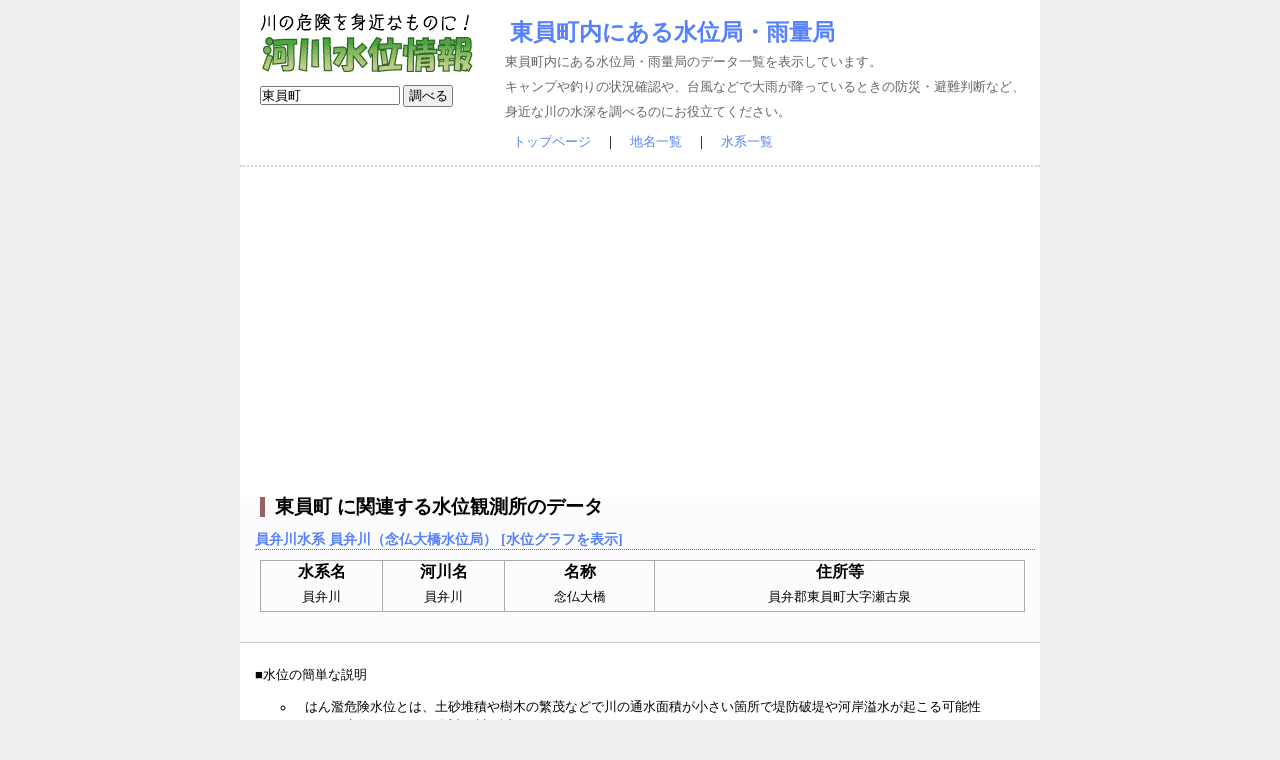

--- FILE ---
content_type: text/html; charset=utf-8
request_url: https://suii.ezwords.net/area/%E6%9D%B1%E5%93%A1%E7%94%BA.html
body_size: 3201
content:
<!DOCTYPE HTML PUBLIC "-//W3C//DTD HTML 4.01 Transitional//EN"> 
<HTML lang="ja">
<head>
<meta http-equiv="Content-Type" content="text/html; charset=utf-8">
<META http-equiv="Content-Style-Type" content="text/css">
<META http-equiv="Content-Script-Type" content="text/javascript">
<meta name="viewport" content="width=device-width,user-scalable=no,maximum-scale=1" />
<title>東員町内にある水位水位局・雨量局の情報</title>
<meta name="Description" content="東員町内にある水位観測所・雨量観測所のデータ一覧です。水位データは川の防災情報よりリアルタイムに入手しています。">
<meta name="Keywords" content="河川,水位,水深,防災,東員町">
<link href="/style3.css" rel="stylesheet" type="text/css">
<meta name="verify-v1" content="8j/zPG2xFXP4bgCo8RjYGVmbDkoG7FkeErxrSd23VGw=">
<meta name="google-site-verification" content="Kd6EBI0S_BI5VU7-zt1HYJB3mtoepwVQbwVe4sBI6tQ" />
<link rel="search" type="application/opensearchdescription+xml" title="川の水位情報 - サクサク検索できる水位情報提供サイト" href="/suii_search.xml">
<script type="text/javascript">
  var _gaq = _gaq || [];
  _gaq.push(['_setAccount', 'UA-1866420-5']);
  _gaq.push(['_trackPageview']);

  (function() {
    var ga = document.createElement('script'); ga.type = 'text/javascript'; ga.async = true;
    ga.src = ('https:' == document.location.protocol ? 'https://ssl' : 'http://www') + '.google-analytics.com/ga.js';
    var s = document.getElementsByTagName('script')[0]; s.parentNode.insertBefore(ga, s);
  })();
</script>
<script data-ad-client="ca-pub-8770945388832793" async src="https://pagead2.googlesyndication.com/pagead/js/adsbygoogle.js"></script>

</head>
<body>
<div id="content">
<div id="header">
<div id="topmenu"><a href="http://suii.ezwords.net"><img src="/images/logo.gif" width="216" height="59" alt="ロゴ"></a><p></p>
<form method="get" action="/index.cgi">
<input type="text" name="q" value="東員町" id="top_search_txt">
<input type='submit' class='button' value='調べる' id="top_search_button">
</form>
</div>
<div id="info"><h1><a href="http://suii.ezwords.net/area/東員町.html">東員町内にある水位局・雨量局</a></h1>東員町内にある水位局・雨量局のデータ一覧を表示しています。<br>キャンプや釣りの状況確認や、台風などで大雨が降っているときの防災・避難判断など、身近な川の水深を調べるのにお役立てください。
<br clear="all"></div>
<div class="linknavi"><a href="http://suii.ezwords.net/">トップページ</a>　｜　<a href="http://suii.ezwords.net/area/index.htm">地名一覧</a>　｜　<a href="http://suii.ezwords.net/suikei/index.htm">水系一覧</a><br>
</div>
</div>
<article itemscope itemtype="http://schema.org/Article">

<div id=data><h2 itemprop='headline'>東員町 に関連する水位観測所のデータ</h2><h3><a href="/id/0614500400115.html">員弁川水系 員弁川（念仏大橋水位局） [水位グラフを表示]</a></h3>
<div style="margin:10px;"><table border="1" rules="cols" style="width:100%; text-align: center; border: 1px solid #aaa;"><tr><th>水系名</th><th>河川名</th><th>名称</th><th>住所等</th></tr>
<tr><td>員弁川</td><td>員弁川</td><td>念仏大橋</td><td>員弁郡東員町大字瀬古泉 </td></tr></table></div>
<br clear="all">
</div><data value='2026-1-14' itemprop='datePublished' style='display:none;'>2026-1-14</data></span></article><div id="footer"><div class="annotation">

<p>■水位の簡単な説明</p>
<ul>
<li>はん濫危険水位とは、土砂堆積や樹木の繁茂などで川の通水面積が小さい箇所で堤防破堤や河岸溢水が起こる可能性のある水位ですので、絶対に川に近づかないでください。</li>
<li>避難判断水位とは、住民の皆さんが避難を開始すべき水位ですので、自治体から避難勧告が出されている場合には従ってください。</li>
<li>はん濫注意水位とは、川の水位が上昇してきており注意が必要な水位ですので、引き続き豪雨などの悪天候が予測される場合には、避難する準備をしてください。一般的には3年間に1回程度の発生頻度です。</li>
<li>水防団待機水位とは、水防団（自治体）が水防活動を始める目安になる水位ですので、直ちに避難行動などは起こさなくても大丈夫です。一般的には１年間に5～10回程度の発生頻度です。</li>
</ul>

<p>■水防に関する豆知識</p>
<ul>
<li>データは国土交通省川の防災情報よりリアルタイムで取得していますが、水位計測自体が10分おきですのでご留意ください。</li>
<li>水位センサーは河川の代表点にしか設置されませんので、はん濫危険水位に達していなくても、河川未改修区間などでは氾濫している可能性があります。</li>
<li>システム上では避難判断水位に達していなくても、降雨状況を判断して、出水・洪水への備えは早めに行いましょう。特に中小河川や上流域では、豪雨時に急激な水位上昇が起きますので注意が必要です。<br>※残念ながら水位周知河川や洪水予報河川に指定されていない河川では、避難判断水位は設定されていません。</li>
<li>参考までに、平成20年7月28日に犠牲者を出した都賀川の甲橋水位観測所では10分間で1.34mの水位上昇を記録しています。</li>
<li>川が溢れそうになってからあわてるのではなく、事前に浸水想定区域図やハザードマップで氾濫する可能性がある範囲を把握しておきましょう。</li>
</ul>

</div>
<div class="linknavi"><a href="/page/privacy.htm">プライバシーポリシー</a><br><br><a href="http://doboku.ezwords.net">土木用語</a>　｜　<a href="http://arcgis.ezwords.net">ArcGIS・AutoCAD</a>　｜　<a href="http://suii.ezwords.net">河川の水位情報</a></div>
</div>
</div>
</body></html>


--- FILE ---
content_type: text/html; charset=utf-8
request_url: https://www.google.com/recaptcha/api2/aframe
body_size: 267
content:
<!DOCTYPE HTML><html><head><meta http-equiv="content-type" content="text/html; charset=UTF-8"></head><body><script nonce="J_4o1ZzDH5yI1INb78niYg">/** Anti-fraud and anti-abuse applications only. See google.com/recaptcha */ try{var clients={'sodar':'https://pagead2.googlesyndication.com/pagead/sodar?'};window.addEventListener("message",function(a){try{if(a.source===window.parent){var b=JSON.parse(a.data);var c=clients[b['id']];if(c){var d=document.createElement('img');d.src=c+b['params']+'&rc='+(localStorage.getItem("rc::a")?sessionStorage.getItem("rc::b"):"");window.document.body.appendChild(d);sessionStorage.setItem("rc::e",parseInt(sessionStorage.getItem("rc::e")||0)+1);localStorage.setItem("rc::h",'1768371931960');}}}catch(b){}});window.parent.postMessage("_grecaptcha_ready", "*");}catch(b){}</script></body></html>